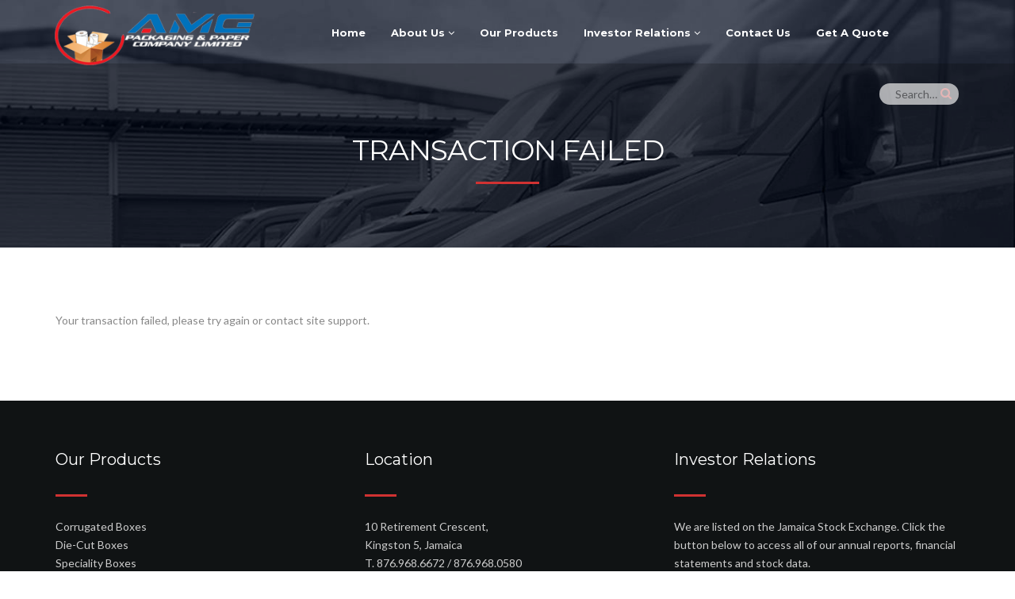

--- FILE ---
content_type: text/html; charset=UTF-8
request_url: https://amgpackaging.com/checkout/transaction-failed/
body_size: 11955
content:
<!DOCTYPE html>
<html lang="en">
<head>
	<!-- Google tag (gtag.js) -->
<script async src="https://www.googletagmanager.com/gtag/js?id=G-Q6XWFKQ90W"></script>
<script>
  window.dataLayer = window.dataLayer || [];
  function gtag(){dataLayer.push(arguments);}
  gtag('js', new Date());

  gtag('config', 'G-Q6XWFKQ90W');
</script>
	<meta charset="UTF-8">
	<meta name="viewport" content="width=device-width, initial-scale=1">
	<meta name="SKYPE_TOOLBAR" content="SKYPE_TOOLBAR_PARSER_COMPATIBLE" />
	<link rel="profile" href="http://gmpg.org/xfn/11">
	<link rel="pingback" href="https://amgpackaging.com/xmlrpc.php">

    <!-- Favicons
    ================================================== -->
        	
    	    		<link rel="icon" href="https://amgpackaging.com/wp-content/uploads/2020/06/android-icon-36x36-1.png" type="image/x-icon">    
            
<title>Transaction Failed &#8211; AMG Manufacturing</title>
<meta name='robots' content='max-image-preview:large' />
	<style>img:is([sizes="auto" i], [sizes^="auto," i]) { contain-intrinsic-size: 3000px 1500px }</style>
	<link rel='dns-prefetch' href='//maps.googleapis.com' />
<link rel='dns-prefetch' href='//fonts.googleapis.com' />
<link rel="alternate" type="application/rss+xml" title="AMG Manufacturing &raquo; Feed" href="https://amgpackaging.com/feed/" />
<link rel="alternate" type="application/rss+xml" title="AMG Manufacturing &raquo; Comments Feed" href="https://amgpackaging.com/comments/feed/" />
<script type="text/javascript">
/* <![CDATA[ */
window._wpemojiSettings = {"baseUrl":"https:\/\/s.w.org\/images\/core\/emoji\/15.0.3\/72x72\/","ext":".png","svgUrl":"https:\/\/s.w.org\/images\/core\/emoji\/15.0.3\/svg\/","svgExt":".svg","source":{"concatemoji":"https:\/\/amgpackaging.com\/wp-includes\/js\/wp-emoji-release.min.js?ver=6.7.2"}};
/*! This file is auto-generated */
!function(i,n){var o,s,e;function c(e){try{var t={supportTests:e,timestamp:(new Date).valueOf()};sessionStorage.setItem(o,JSON.stringify(t))}catch(e){}}function p(e,t,n){e.clearRect(0,0,e.canvas.width,e.canvas.height),e.fillText(t,0,0);var t=new Uint32Array(e.getImageData(0,0,e.canvas.width,e.canvas.height).data),r=(e.clearRect(0,0,e.canvas.width,e.canvas.height),e.fillText(n,0,0),new Uint32Array(e.getImageData(0,0,e.canvas.width,e.canvas.height).data));return t.every(function(e,t){return e===r[t]})}function u(e,t,n){switch(t){case"flag":return n(e,"\ud83c\udff3\ufe0f\u200d\u26a7\ufe0f","\ud83c\udff3\ufe0f\u200b\u26a7\ufe0f")?!1:!n(e,"\ud83c\uddfa\ud83c\uddf3","\ud83c\uddfa\u200b\ud83c\uddf3")&&!n(e,"\ud83c\udff4\udb40\udc67\udb40\udc62\udb40\udc65\udb40\udc6e\udb40\udc67\udb40\udc7f","\ud83c\udff4\u200b\udb40\udc67\u200b\udb40\udc62\u200b\udb40\udc65\u200b\udb40\udc6e\u200b\udb40\udc67\u200b\udb40\udc7f");case"emoji":return!n(e,"\ud83d\udc26\u200d\u2b1b","\ud83d\udc26\u200b\u2b1b")}return!1}function f(e,t,n){var r="undefined"!=typeof WorkerGlobalScope&&self instanceof WorkerGlobalScope?new OffscreenCanvas(300,150):i.createElement("canvas"),a=r.getContext("2d",{willReadFrequently:!0}),o=(a.textBaseline="top",a.font="600 32px Arial",{});return e.forEach(function(e){o[e]=t(a,e,n)}),o}function t(e){var t=i.createElement("script");t.src=e,t.defer=!0,i.head.appendChild(t)}"undefined"!=typeof Promise&&(o="wpEmojiSettingsSupports",s=["flag","emoji"],n.supports={everything:!0,everythingExceptFlag:!0},e=new Promise(function(e){i.addEventListener("DOMContentLoaded",e,{once:!0})}),new Promise(function(t){var n=function(){try{var e=JSON.parse(sessionStorage.getItem(o));if("object"==typeof e&&"number"==typeof e.timestamp&&(new Date).valueOf()<e.timestamp+604800&&"object"==typeof e.supportTests)return e.supportTests}catch(e){}return null}();if(!n){if("undefined"!=typeof Worker&&"undefined"!=typeof OffscreenCanvas&&"undefined"!=typeof URL&&URL.createObjectURL&&"undefined"!=typeof Blob)try{var e="postMessage("+f.toString()+"("+[JSON.stringify(s),u.toString(),p.toString()].join(",")+"));",r=new Blob([e],{type:"text/javascript"}),a=new Worker(URL.createObjectURL(r),{name:"wpTestEmojiSupports"});return void(a.onmessage=function(e){c(n=e.data),a.terminate(),t(n)})}catch(e){}c(n=f(s,u,p))}t(n)}).then(function(e){for(var t in e)n.supports[t]=e[t],n.supports.everything=n.supports.everything&&n.supports[t],"flag"!==t&&(n.supports.everythingExceptFlag=n.supports.everythingExceptFlag&&n.supports[t]);n.supports.everythingExceptFlag=n.supports.everythingExceptFlag&&!n.supports.flag,n.DOMReady=!1,n.readyCallback=function(){n.DOMReady=!0}}).then(function(){return e}).then(function(){var e;n.supports.everything||(n.readyCallback(),(e=n.source||{}).concatemoji?t(e.concatemoji):e.wpemoji&&e.twemoji&&(t(e.twemoji),t(e.wpemoji)))}))}((window,document),window._wpemojiSettings);
/* ]]> */
</script>
<style id='wp-emoji-styles-inline-css' type='text/css'>

	img.wp-smiley, img.emoji {
		display: inline !important;
		border: none !important;
		box-shadow: none !important;
		height: 1em !important;
		width: 1em !important;
		margin: 0 0.07em !important;
		vertical-align: -0.1em !important;
		background: none !important;
		padding: 0 !important;
	}
</style>
<link rel='stylesheet' id='wp-block-library-css' href='https://amgpackaging.com/wp-includes/css/dist/block-library/style.min.css?ver=6.7.2' type='text/css' media='all' />
<style id='classic-theme-styles-inline-css' type='text/css'>
/*! This file is auto-generated */
.wp-block-button__link{color:#fff;background-color:#32373c;border-radius:9999px;box-shadow:none;text-decoration:none;padding:calc(.667em + 2px) calc(1.333em + 2px);font-size:1.125em}.wp-block-file__button{background:#32373c;color:#fff;text-decoration:none}
</style>
<style id='global-styles-inline-css' type='text/css'>
:root{--wp--preset--aspect-ratio--square: 1;--wp--preset--aspect-ratio--4-3: 4/3;--wp--preset--aspect-ratio--3-4: 3/4;--wp--preset--aspect-ratio--3-2: 3/2;--wp--preset--aspect-ratio--2-3: 2/3;--wp--preset--aspect-ratio--16-9: 16/9;--wp--preset--aspect-ratio--9-16: 9/16;--wp--preset--color--black: #000000;--wp--preset--color--cyan-bluish-gray: #abb8c3;--wp--preset--color--white: #ffffff;--wp--preset--color--pale-pink: #f78da7;--wp--preset--color--vivid-red: #cf2e2e;--wp--preset--color--luminous-vivid-orange: #ff6900;--wp--preset--color--luminous-vivid-amber: #fcb900;--wp--preset--color--light-green-cyan: #7bdcb5;--wp--preset--color--vivid-green-cyan: #00d084;--wp--preset--color--pale-cyan-blue: #8ed1fc;--wp--preset--color--vivid-cyan-blue: #0693e3;--wp--preset--color--vivid-purple: #9b51e0;--wp--preset--gradient--vivid-cyan-blue-to-vivid-purple: linear-gradient(135deg,rgba(6,147,227,1) 0%,rgb(155,81,224) 100%);--wp--preset--gradient--light-green-cyan-to-vivid-green-cyan: linear-gradient(135deg,rgb(122,220,180) 0%,rgb(0,208,130) 100%);--wp--preset--gradient--luminous-vivid-amber-to-luminous-vivid-orange: linear-gradient(135deg,rgba(252,185,0,1) 0%,rgba(255,105,0,1) 100%);--wp--preset--gradient--luminous-vivid-orange-to-vivid-red: linear-gradient(135deg,rgba(255,105,0,1) 0%,rgb(207,46,46) 100%);--wp--preset--gradient--very-light-gray-to-cyan-bluish-gray: linear-gradient(135deg,rgb(238,238,238) 0%,rgb(169,184,195) 100%);--wp--preset--gradient--cool-to-warm-spectrum: linear-gradient(135deg,rgb(74,234,220) 0%,rgb(151,120,209) 20%,rgb(207,42,186) 40%,rgb(238,44,130) 60%,rgb(251,105,98) 80%,rgb(254,248,76) 100%);--wp--preset--gradient--blush-light-purple: linear-gradient(135deg,rgb(255,206,236) 0%,rgb(152,150,240) 100%);--wp--preset--gradient--blush-bordeaux: linear-gradient(135deg,rgb(254,205,165) 0%,rgb(254,45,45) 50%,rgb(107,0,62) 100%);--wp--preset--gradient--luminous-dusk: linear-gradient(135deg,rgb(255,203,112) 0%,rgb(199,81,192) 50%,rgb(65,88,208) 100%);--wp--preset--gradient--pale-ocean: linear-gradient(135deg,rgb(255,245,203) 0%,rgb(182,227,212) 50%,rgb(51,167,181) 100%);--wp--preset--gradient--electric-grass: linear-gradient(135deg,rgb(202,248,128) 0%,rgb(113,206,126) 100%);--wp--preset--gradient--midnight: linear-gradient(135deg,rgb(2,3,129) 0%,rgb(40,116,252) 100%);--wp--preset--font-size--small: 13px;--wp--preset--font-size--medium: 20px;--wp--preset--font-size--large: 36px;--wp--preset--font-size--x-large: 42px;--wp--preset--spacing--20: 0.44rem;--wp--preset--spacing--30: 0.67rem;--wp--preset--spacing--40: 1rem;--wp--preset--spacing--50: 1.5rem;--wp--preset--spacing--60: 2.25rem;--wp--preset--spacing--70: 3.38rem;--wp--preset--spacing--80: 5.06rem;--wp--preset--shadow--natural: 6px 6px 9px rgba(0, 0, 0, 0.2);--wp--preset--shadow--deep: 12px 12px 50px rgba(0, 0, 0, 0.4);--wp--preset--shadow--sharp: 6px 6px 0px rgba(0, 0, 0, 0.2);--wp--preset--shadow--outlined: 6px 6px 0px -3px rgba(255, 255, 255, 1), 6px 6px rgba(0, 0, 0, 1);--wp--preset--shadow--crisp: 6px 6px 0px rgba(0, 0, 0, 1);}:where(.is-layout-flex){gap: 0.5em;}:where(.is-layout-grid){gap: 0.5em;}body .is-layout-flex{display: flex;}.is-layout-flex{flex-wrap: wrap;align-items: center;}.is-layout-flex > :is(*, div){margin: 0;}body .is-layout-grid{display: grid;}.is-layout-grid > :is(*, div){margin: 0;}:where(.wp-block-columns.is-layout-flex){gap: 2em;}:where(.wp-block-columns.is-layout-grid){gap: 2em;}:where(.wp-block-post-template.is-layout-flex){gap: 1.25em;}:where(.wp-block-post-template.is-layout-grid){gap: 1.25em;}.has-black-color{color: var(--wp--preset--color--black) !important;}.has-cyan-bluish-gray-color{color: var(--wp--preset--color--cyan-bluish-gray) !important;}.has-white-color{color: var(--wp--preset--color--white) !important;}.has-pale-pink-color{color: var(--wp--preset--color--pale-pink) !important;}.has-vivid-red-color{color: var(--wp--preset--color--vivid-red) !important;}.has-luminous-vivid-orange-color{color: var(--wp--preset--color--luminous-vivid-orange) !important;}.has-luminous-vivid-amber-color{color: var(--wp--preset--color--luminous-vivid-amber) !important;}.has-light-green-cyan-color{color: var(--wp--preset--color--light-green-cyan) !important;}.has-vivid-green-cyan-color{color: var(--wp--preset--color--vivid-green-cyan) !important;}.has-pale-cyan-blue-color{color: var(--wp--preset--color--pale-cyan-blue) !important;}.has-vivid-cyan-blue-color{color: var(--wp--preset--color--vivid-cyan-blue) !important;}.has-vivid-purple-color{color: var(--wp--preset--color--vivid-purple) !important;}.has-black-background-color{background-color: var(--wp--preset--color--black) !important;}.has-cyan-bluish-gray-background-color{background-color: var(--wp--preset--color--cyan-bluish-gray) !important;}.has-white-background-color{background-color: var(--wp--preset--color--white) !important;}.has-pale-pink-background-color{background-color: var(--wp--preset--color--pale-pink) !important;}.has-vivid-red-background-color{background-color: var(--wp--preset--color--vivid-red) !important;}.has-luminous-vivid-orange-background-color{background-color: var(--wp--preset--color--luminous-vivid-orange) !important;}.has-luminous-vivid-amber-background-color{background-color: var(--wp--preset--color--luminous-vivid-amber) !important;}.has-light-green-cyan-background-color{background-color: var(--wp--preset--color--light-green-cyan) !important;}.has-vivid-green-cyan-background-color{background-color: var(--wp--preset--color--vivid-green-cyan) !important;}.has-pale-cyan-blue-background-color{background-color: var(--wp--preset--color--pale-cyan-blue) !important;}.has-vivid-cyan-blue-background-color{background-color: var(--wp--preset--color--vivid-cyan-blue) !important;}.has-vivid-purple-background-color{background-color: var(--wp--preset--color--vivid-purple) !important;}.has-black-border-color{border-color: var(--wp--preset--color--black) !important;}.has-cyan-bluish-gray-border-color{border-color: var(--wp--preset--color--cyan-bluish-gray) !important;}.has-white-border-color{border-color: var(--wp--preset--color--white) !important;}.has-pale-pink-border-color{border-color: var(--wp--preset--color--pale-pink) !important;}.has-vivid-red-border-color{border-color: var(--wp--preset--color--vivid-red) !important;}.has-luminous-vivid-orange-border-color{border-color: var(--wp--preset--color--luminous-vivid-orange) !important;}.has-luminous-vivid-amber-border-color{border-color: var(--wp--preset--color--luminous-vivid-amber) !important;}.has-light-green-cyan-border-color{border-color: var(--wp--preset--color--light-green-cyan) !important;}.has-vivid-green-cyan-border-color{border-color: var(--wp--preset--color--vivid-green-cyan) !important;}.has-pale-cyan-blue-border-color{border-color: var(--wp--preset--color--pale-cyan-blue) !important;}.has-vivid-cyan-blue-border-color{border-color: var(--wp--preset--color--vivid-cyan-blue) !important;}.has-vivid-purple-border-color{border-color: var(--wp--preset--color--vivid-purple) !important;}.has-vivid-cyan-blue-to-vivid-purple-gradient-background{background: var(--wp--preset--gradient--vivid-cyan-blue-to-vivid-purple) !important;}.has-light-green-cyan-to-vivid-green-cyan-gradient-background{background: var(--wp--preset--gradient--light-green-cyan-to-vivid-green-cyan) !important;}.has-luminous-vivid-amber-to-luminous-vivid-orange-gradient-background{background: var(--wp--preset--gradient--luminous-vivid-amber-to-luminous-vivid-orange) !important;}.has-luminous-vivid-orange-to-vivid-red-gradient-background{background: var(--wp--preset--gradient--luminous-vivid-orange-to-vivid-red) !important;}.has-very-light-gray-to-cyan-bluish-gray-gradient-background{background: var(--wp--preset--gradient--very-light-gray-to-cyan-bluish-gray) !important;}.has-cool-to-warm-spectrum-gradient-background{background: var(--wp--preset--gradient--cool-to-warm-spectrum) !important;}.has-blush-light-purple-gradient-background{background: var(--wp--preset--gradient--blush-light-purple) !important;}.has-blush-bordeaux-gradient-background{background: var(--wp--preset--gradient--blush-bordeaux) !important;}.has-luminous-dusk-gradient-background{background: var(--wp--preset--gradient--luminous-dusk) !important;}.has-pale-ocean-gradient-background{background: var(--wp--preset--gradient--pale-ocean) !important;}.has-electric-grass-gradient-background{background: var(--wp--preset--gradient--electric-grass) !important;}.has-midnight-gradient-background{background: var(--wp--preset--gradient--midnight) !important;}.has-small-font-size{font-size: var(--wp--preset--font-size--small) !important;}.has-medium-font-size{font-size: var(--wp--preset--font-size--medium) !important;}.has-large-font-size{font-size: var(--wp--preset--font-size--large) !important;}.has-x-large-font-size{font-size: var(--wp--preset--font-size--x-large) !important;}
:where(.wp-block-post-template.is-layout-flex){gap: 1.25em;}:where(.wp-block-post-template.is-layout-grid){gap: 1.25em;}
:where(.wp-block-columns.is-layout-flex){gap: 2em;}:where(.wp-block-columns.is-layout-grid){gap: 2em;}
:root :where(.wp-block-pullquote){font-size: 1.5em;line-height: 1.6;}
</style>
<link rel='stylesheet' id='contact-form-7-css' href='https://amgpackaging.com/wp-content/plugins/contact-form-7/includes/css/styles.css?ver=6.0.4' type='text/css' media='all' />
<link rel='stylesheet' id='bit14-vc-addons-free-css' href='https://amgpackaging.com/wp-content/plugins/vc-addons-by-bit14/assets/css/style.css' type='text/css' media='all' />
<link rel='stylesheet' id='gocargo-fonts-css' href='https://fonts.googleapis.com/css?family=Open+Sans%3A400%2C300%2C300italic%2C400italic%2C700%2C700italic%2C900%2C900italic%7CLato%3A400%2C300%2C300italic%2C400italic%2C700%2C700italic%2C900%2C900italic%7CMontserrat%3A400%2C700%7CRoboto+Slab%3A400%2C300%2C700%7CMerriweather%3A400%2C400italic%2C700%2C700italic&#038;subset=latin%2Clatin-ext' type='text/css' media='all' />
<link rel='stylesheet' id='gocargo-bootstrap-css' href='https://amgpackaging.com/wp-content/themes/gocargo/css/bootstrap.css?ver=6.7.2' type='text/css' media='all' />
<link rel='stylesheet' id='gocargo-font-awesome-css' href='https://amgpackaging.com/wp-content/themes/gocargo/fonts/font-awesome/css/font-awesome.css?ver=6.7.2' type='text/css' media='all' />
<link rel='stylesheet' id='gocargo-et-line-font-css' href='https://amgpackaging.com/wp-content/themes/gocargo/fonts/et-line-font/style.css?ver=6.7.2' type='text/css' media='all' />
<link rel='stylesheet' id='gocargo-owl-carousel-css' href='https://amgpackaging.com/wp-content/themes/gocargo/css/owl.carousel.css?ver=6.7.2' type='text/css' media='all' />
<link rel='stylesheet' id='gocargo-owl-theme-css' href='https://amgpackaging.com/wp-content/themes/gocargo/css/owl.theme.css?ver=6.7.2' type='text/css' media='all' />
<link rel='stylesheet' id='gocargo-owl-transitions-css' href='https://amgpackaging.com/wp-content/themes/gocargo/css/owl.transitions.css?ver=6.7.2' type='text/css' media='all' />
<link rel='stylesheet' id='gocargo-animate-css' href='https://amgpackaging.com/wp-content/themes/gocargo/css/animate.css?ver=6.7.2' type='text/css' media='all' />
<link rel='stylesheet' id='gocargo-let-it-snow-css' href='https://amgpackaging.com/wp-content/themes/gocargo/css/let-it-snow.css?ver=6.7.2' type='text/css' media='all' />
<link rel='stylesheet' id='gocargo-magnific-css-css' href='https://amgpackaging.com/wp-content/themes/gocargo/css/magnific-popup.css?ver=6.7.2' type='text/css' media='all' />
<link rel='stylesheet' id='gocargo-style-css' href='https://amgpackaging.com/wp-content/themes/gocargo/style.css?ver=6.7.2' type='text/css' media='all' />
<link rel='stylesheet' id='gocargo-rev-settings-css' href='https://amgpackaging.com/wp-content/themes/gocargo/css/rev-settings.css?ver=6.7.2' type='text/css' media='all' />
<script type="text/javascript" src="https://amgpackaging.com/wp-includes/js/jquery/jquery.min.js?ver=3.7.1" id="jquery-core-js"></script>
<script type="text/javascript" src="https://amgpackaging.com/wp-includes/js/jquery/jquery-migrate.min.js?ver=3.4.1" id="jquery-migrate-js"></script>
<script type="text/javascript" src="https://amgpackaging.com/wp-content/themes/gocargo/js/owl.carousel.js?ver=20151228" id="gocargo-carousel-js"></script>
<script type="text/javascript" src="https://maps.googleapis.com/maps/api/js?key=AIzaSyAvpnlHRidMIU374bKM5-sx8ruc01OvDjI&amp;ver=20151228" id="gocargo-mapapi-js"></script>
<script></script><link rel="https://api.w.org/" href="https://amgpackaging.com/wp-json/" /><link rel="alternate" title="JSON" type="application/json" href="https://amgpackaging.com/wp-json/wp/v2/pages/1979" /><link rel="EditURI" type="application/rsd+xml" title="RSD" href="https://amgpackaging.com/xmlrpc.php?rsd" />
<meta name="generator" content="WordPress 6.7.2" />
<link rel="canonical" href="https://amgpackaging.com/checkout/transaction-failed/" />
<link rel='shortlink' href='https://amgpackaging.com/?p=1979' />
<link rel="alternate" title="oEmbed (JSON)" type="application/json+oembed" href="https://amgpackaging.com/wp-json/oembed/1.0/embed?url=https%3A%2F%2Famgpackaging.com%2Fcheckout%2Ftransaction-failed%2F" />
<link rel="alternate" title="oEmbed (XML)" type="text/xml+oembed" href="https://amgpackaging.com/wp-json/oembed/1.0/embed?url=https%3A%2F%2Famgpackaging.com%2Fcheckout%2Ftransaction-failed%2F&#038;format=xml" />
<meta name="generator" content="Redux 4.5.6" />        
    <style type="text/css">     
      /* 01 MAIN STYLES
      ****************************************************************************************************/
      ::selection {
        color: #fff;
        background: #d03232;
      }
      ::-moz-selection {
        color: #fff;
        background: #d03232;
      }      
      /* Preload Setting */
      #preloader {
        background-image: url(http://amgpackaging.com/wp-content/themes/gocargo/images/loader.gif);
      }
      header{
              }
      header.smaller, header.cbp-af-header-shrink{
                  background-color:#ffffff;
         
      }
      #mainmenu > li > a{color: #ffffff;}
      #mainmenu > li > a:hover {color: #d03232;}
      header.cbp-af-header-shrink #mainmenu a{color: #555555;}
      #mainmenu > li.current-menu-item > a, nav ul#mainmenu > li.current-menu-ancestor > a {color: #d03232;}
      #mainmenu li li.current-menu-item > a, #mainmenu li li.current-menu-ancestor > a {background-color:#d03232;}

      
      @media (max-width: 992px) {
        header.cbp-af-header, #mainmenu li li, header.cbp-af-header-shrink {
          background-color:#ffffff;
        }
                  #mainmenu li {border-bottom-color:#eeeeee;}
          #mainmenu > li li:first-child {border-top-color:#eeeeee;}
          #mainmenu li ul {border-top-color:#eeeeee;} 
                
        #mainmenu li a, #mainmenu li li > a:after, #mainmenu li li a, 
        header.cbp-af-header-shrink #mainmenu li a, 
        header.cbp-af-header-shrink #mainmenu li li > a:after, header.cbp-af-header-shrink #mainmenu li li a{
          color: #555555;
        }  
        #mainmenu li li.current-menu-item > a, #mainmenu li li.current-menu-ancestor > a,
        nav ul#mainmenu > li.current-menu-ancestor > a:hover {color: #fff;}
      }

      /* Customize Sub Header on Top Page */
      
      a,
      .id-color,
      .list-2-col li:hover a,
      .list-2-col li:hover:before,
      .twitter-widget li a,
      #subheader h1.page-title,
      .counter .num,
      h1.id-color,h2.id-color,
      .team-list .name,
      .timeline-year .date,
      footer .social i:hover,
      .news-item .fa,
      .pagination li a, header .social a, header .social li a, header .social li a:hover, .feature-box i,
      .team-social-icons i, .date-box, .news-item.style-3 .date, header .search-form:before, .info-box i,
      .news-item.style-2 a:hover h4, .btn-open-map span.url, header .info ul.info-list li i, .news-item.style-3 a:hover h4,
      .id-color h2, .title-with-icon-box > i, #mainmenu a.mPS2id-highlight, header.cbp-af-header-shrink #mainmenu a.mPS2id-highlight,
      .exo_tab .exo_nav .nav-item > div h5, .twitter-link
      {color:#d03232;}

      .divider-deco span,
      .box-icon-small i ,
      .tiny-border,
      .bg-color,
      .btn-custom,
      .news-list-date .date,
      .feature-box.icon-square > i,
      .owl-custom-nav .btn-next:before,
      .owl-custom-nav .btn-prev:before,
      #testi-carousel-2 blockquote, .testi-carousel-2 blockquote,
      .owl-theme .owl-controls .owl-page.active span,
      .awards-carousel .overlay,
      .side-nav li.active,
      .testi-box-1 blockquote,
      .simple-form input[type=submit],
      .btn-expand:before,
      .faq .icon-search,
      #mainmenu li li a:hover,
      .pagination li.active a,
      .news-item .quote,
      .ex-gallery .small-border,
      #menu-btn , .news-item.style-2 .date,
      .timeline.custom-tl > li > .timeline-badge,
      ul.progress li.active,
      ul.progress li.beforeactive:before,
      .small-border, .social-icons i, .icon-big,
      .call-to-action, a.btn-slider, .h-line, .preview2 .bloglist-small .date-box, 
      .preview2 .testi-carousel-2 blockquote,
      .widget_nav_menu ul li.current-menu-item, .widget_search #btn-search,
      .pagination li.active a, .pagination li span.current, 
      .footer-widget .newsletter-widget form .newsletter-submit,
      #back-to-top, .bloglist-small .date-box, .cta-form input[type=submit], .cta-form button,
      .owl-theme .owl-controls .owl-page.active span, .form-border.s1 .wpcf7-submit,
      .footer-col .newsletter .tnp-button, .preview3 .tnp-widget input.tnp-submit,
      nav ul#mainmenu > li.current-menu-ancestor > li.current-menu-ancestor > a
      {background-color:#d03232;}

      .line-deco span:before,
      .line-deco span:after,
      .box-icon-small .btn-arrow span.line,
      .sub-intro-text span:before,
      .sub-intro-text span:after,
      .crumb span:before,
      .crumb span:after,
      .pagination li.active a, .social-icons i, .social-icons i:hover, .feature-box i.icon-s1, 
      .form-border.s1 .wpcf7-form-control:focus, .widget_search #search:focus, input[type="text"]:focus, 
      input[type="email"]:focus, textarea:focus, .form-border.s1 .wpcf7-submit, .preview3 .tnp-widget input.tnp-submit
      {border-color:#d03232;}

      .bg_transparent.vc_tta.vc_general .vc_tta-panel, .box-with-icon-left .text {border-left-color:#d03232;}
      ul.progress li.active:after {
        border-color: transparent transparent transparent #d03232;
      }
      .arrow-down{
        border-top-color: #d03232;
      }
      .team-profile .text, .btn-open-map span.line {border-top-color: #d03232;}
      .widget_search #search:focus, .pagination li.active a, .pagination li span.current {border-color: #d03232;}

      .preview1 .bloglist-small .date-box {background-color: #eee;}

      .exo_tab.tab_map .exo_nav .nav-item > div.active, .exo_tab.tab_map .exo_nav .nav-item > div:hover {
        border-bottom-color: #d03232;
      }

      /**** Custom CSS Footer ****/      
          </style>
<meta name="generator" content="Powered by WPBakery Page Builder - drag and drop page builder for WordPress."/>
<meta name="generator" content="Powered by Slider Revolution 6.7.23 - responsive, Mobile-Friendly Slider Plugin for WordPress with comfortable drag and drop interface." />
<script>function setREVStartSize(e){
			//window.requestAnimationFrame(function() {
				window.RSIW = window.RSIW===undefined ? window.innerWidth : window.RSIW;
				window.RSIH = window.RSIH===undefined ? window.innerHeight : window.RSIH;
				try {
					var pw = document.getElementById(e.c).parentNode.offsetWidth,
						newh;
					pw = pw===0 || isNaN(pw) || (e.l=="fullwidth" || e.layout=="fullwidth") ? window.RSIW : pw;
					e.tabw = e.tabw===undefined ? 0 : parseInt(e.tabw);
					e.thumbw = e.thumbw===undefined ? 0 : parseInt(e.thumbw);
					e.tabh = e.tabh===undefined ? 0 : parseInt(e.tabh);
					e.thumbh = e.thumbh===undefined ? 0 : parseInt(e.thumbh);
					e.tabhide = e.tabhide===undefined ? 0 : parseInt(e.tabhide);
					e.thumbhide = e.thumbhide===undefined ? 0 : parseInt(e.thumbhide);
					e.mh = e.mh===undefined || e.mh=="" || e.mh==="auto" ? 0 : parseInt(e.mh,0);
					if(e.layout==="fullscreen" || e.l==="fullscreen")
						newh = Math.max(e.mh,window.RSIH);
					else{
						e.gw = Array.isArray(e.gw) ? e.gw : [e.gw];
						for (var i in e.rl) if (e.gw[i]===undefined || e.gw[i]===0) e.gw[i] = e.gw[i-1];
						e.gh = e.el===undefined || e.el==="" || (Array.isArray(e.el) && e.el.length==0)? e.gh : e.el;
						e.gh = Array.isArray(e.gh) ? e.gh : [e.gh];
						for (var i in e.rl) if (e.gh[i]===undefined || e.gh[i]===0) e.gh[i] = e.gh[i-1];
											
						var nl = new Array(e.rl.length),
							ix = 0,
							sl;
						e.tabw = e.tabhide>=pw ? 0 : e.tabw;
						e.thumbw = e.thumbhide>=pw ? 0 : e.thumbw;
						e.tabh = e.tabhide>=pw ? 0 : e.tabh;
						e.thumbh = e.thumbhide>=pw ? 0 : e.thumbh;
						for (var i in e.rl) nl[i] = e.rl[i]<window.RSIW ? 0 : e.rl[i];
						sl = nl[0];
						for (var i in nl) if (sl>nl[i] && nl[i]>0) { sl = nl[i]; ix=i;}
						var m = pw>(e.gw[ix]+e.tabw+e.thumbw) ? 1 : (pw-(e.tabw+e.thumbw)) / (e.gw[ix]);
						newh =  (e.gh[ix] * m) + (e.tabh + e.thumbh);
					}
					var el = document.getElementById(e.c);
					if (el!==null && el) el.style.height = newh+"px";
					el = document.getElementById(e.c+"_wrapper");
					if (el!==null && el) {
						el.style.height = newh+"px";
						el.style.display = "block";
					}
				} catch(e){
					console.log("Failure at Presize of Slider:" + e)
				}
			//});
		  };</script>
		<style type="text/css" id="wp-custom-css">
			/*
You can add your own CSS here.

Click the help icon above to learn more.
*/
		</style>
		<style id="gocargo_option-dynamic-css" title="dynamic-css" class="redux-options-output">#preloader{background-color:#ffffff;}footer h3, footerh4, footerh5, footer h6{color:#ffffff;}footer{color:#cccccc;}footer{background-color:#101314;}</style><noscript><style> .wpb_animate_when_almost_visible { opacity: 1; }</style></noscript></head>
<body class="page-template-default page page-id-1979 page-child parent-pageid-1977 preview1 wpb-js-composer js-comp-ver-8.0.1 vc_responsive">
<div id="preloader"></div><div id="wrapper">
	<!-- header begin -->
    <header class="overlay menu-back cbp-af-header site-header-1">
        <div class="container">
            <span id="menu-btn"></span>
            <div class="row">
                <div class="col-md-3">
                    <!-- logo begin -->
                    <div id="logo">
                        <div class="inner">
                            <a href="https://amgpackaging.com/">
                                <img src="https://amgpackaging.com/wp-content/uploads/2020/04/amg-other.png" alt="AMG Manufacturing" class="logo-1">                                <img src="https://amgpackaging.com/wp-content/uploads/2020/04/amg.png" alt="AMG Manufacturing" class="logo-2">    
                            </a>
                        </div>
                    </div>
                    <!-- logo close -->
                </div>

                <div class="col-md-9">
                    <!-- mainmenu begin -->
                    <nav id="mainmenu-container">
                    	<ul id="mainmenu"><li id="menu-item-1923" class="menu-item menu-item-type-post_type menu-item-object-page menu-item-home menu-item-1923"><a  title="Home" href="https://amgpackaging.com/">Home</a></li>
<li id="menu-item-1944" class="menu-item menu-item-type-post_type menu-item-object-page menu-item-has-children menu-item-1944 "><a  title="About Us" href="https://amgpackaging.com/about-us/">About Us <i class="fa fa-angle-down"></i></a>
<ul role="menu" class="">
	<li id="menu-item-1968" class="menu-item menu-item-type-post_type menu-item-object-page menu-item-1968"><a  title="Our History" href="https://amgpackaging.com/our-history/">Our History</a></li>
	<li id="menu-item-2009" class="menu-item menu-item-type-post_type menu-item-object-page menu-item-2009"><a  title="Our Team" href="https://amgpackaging.com/our-team/">Our Team</a></li>
	<li id="menu-item-2195" class="menu-item menu-item-type-post_type menu-item-object-page menu-item-2195"><a  title="Corporate Governance" href="https://amgpackaging.com/corporate-governance/">Corporate Governance</a></li>
</ul>
</li>
<li id="menu-item-2000" class="menu-item menu-item-type-post_type menu-item-object-page menu-item-2000"><a  title="Our Products" href="https://amgpackaging.com/our-products/">Our Products</a></li>
<li id="menu-item-2144" class="menu-item menu-item-type-post_type menu-item-object-page menu-item-has-children menu-item-2144 "><a  title="Investor Relations" href="https://amgpackaging.com/investor-relations/">Investor Relations <i class="fa fa-angle-down"></i></a>
<ul role="menu" class="">
	<li id="menu-item-2173" class="menu-item menu-item-type-custom menu-item-object-custom menu-item-2173"><a  title="Quarterly Financial Statements" href="http://amgpackaging.com/investor-relations/#1592854245560-26211a0f-449d">Quarterly Financial Statements</a></li>
	<li id="menu-item-2172" class="menu-item menu-item-type-custom menu-item-object-custom menu-item-2172"><a  title="Annual Reports" href="http://amgpackaging.com/investor-relations/#1592854245573-b29ffe3a-f68d">Annual Reports</a></li>
	<li id="menu-item-2247" class="menu-item menu-item-type-custom menu-item-object-custom menu-item-2247"><a  title="AGM Minutes" href="http://amgpackaging.com/investor-relations/#1592854245560-26211a0f-449d">AGM Minutes</a></li>
</ul>
</li>
<li id="menu-item-1969" class="menu-item menu-item-type-post_type menu-item-object-page menu-item-1969"><a  title="Contact Us" href="https://amgpackaging.com/contact/">Contact Us</a></li>
<li id="menu-item-2026" class="menu-item menu-item-type-post_type menu-item-object-page menu-item-2026"><a  title="Get A Quote" href="https://amgpackaging.com/get-a-quote/">Get A Quote</a></li>
</ul>                           
                    </nav>
                    <!-- mainmenu close -->

                                            <!-- search -->
                        <div class="search text-right">
                            <form role="search" method="get" class="search-form" action="https://amgpackaging.com/">                          
                                <input type="search" class="search-field" id="search"
                                        placeholder="Search&hellip;"
                                        value="" name="s"
                                        title="Search for:" />
                                <input type="submit" class="search-submit"
                                    value="Search" />
                            </form>
                        </div>
                        <!-- search close -->
                                    </div>
            </div>
        </div>
    </header>
    <!-- header close -->

	<!-- subheader begin -->
	<section id="subheader" class="page-news no-bottom" data-stellar-background-ratio="0.5" 
		        
	        	        	     >
	    <div class="overlay">
	        <div class="container">
	            <div class="row">
	                <div class="col-md-12">
	                		                    	<h1>Transaction Failed  </h1>
	                        <div class="small-border wow flipInY" data-wow-delay=".8s" data-wow-duration=".8s"></div>
	                      
	                </div>
	            </div>
	        </div>
	    </div>
	</section>
	<!-- subheader close -->

	<div class="clearfix"></div>

	<!-- content begin -->
    <div id="content">
        <div class="container">
            <div class="row">               	         	
                <div class="col-md-8">
                    <div class="single_post">
                                                	<div id="post-1979" class="post-1979 page type-page status-publish hentry">
								<p>Your transaction failed, please try again or contact site support.</p>

																							</div>
						                    </div>                    
                </div>

                <div id="sidebar" class="col-md-4">                    
                	                </div>
            </div>
        </div>
    </div>
    <!-- content close -->


         	<!-- footer begin -->
        <footer >
            
                            <div class="main-footer">
                    <div class="container">
                        <div class="row">
                            

	<div class="col-md-4 col-sm-4">
	    <div id="text-11" class="widget footer-widget widget_text"><h3>Our Products</h3><div class="tiny-border"></div>			<div class="textwidget"><ul>
                            <li><a href="#">Corrugated Boxes</a></li>
                            <li><a href="#">Die-Cut Boxes</a></li>
                            <li><a href="#">Speciality Boxes</a></li>
                            <li><a href="#">Custom Boxes</a></li>
                            <li><a href="#">Warehousing</a></li>
                        </ul></div>
		</div>	</div>

	<div class="col-md-4 col-sm-4">
	    <div id="text-12" class="widget footer-widget widget_text"><h3>Location</h3><div class="tiny-border"></div>			<div class="textwidget">10 Retirement Crescent,<br>
 Kingston 5, Jamaica <br>
T. 876.968.6672 / 876.968.0580 <br>
E. info@amgpackaging.com <br>
<div class="divider-single"></div></div>
		</div>	</div>

	<div class="col-md-4 col-sm-4">
	    <div id="text-13" class="widget footer-widget widget_text"><h3>Investor Relations</h3><div class="tiny-border"></div>			<div class="textwidget"><p>We are listed on the Jamaica Stock Exchange. Click the button below to access all of our annual reports, financial statements and stock data.</p>
<a class="btn-border-light" href="#">Click Here</a></div>
		</div>	</div>



                        </div>    
                    </div>
                </div>
                        
            <div class="subfooter">
                <div class="container">
                    <div class="row">
                        <div class="col-md-12 text-center">
                            Copyright 2020 - AMG Packaging &amp; Paper Company Limited.  
                        </div>
                    </div>
                </div>
            </div>            
        </footer>    
        <!-- footer close -->
    
</div><!-- #wrapper -->
<a id="back-to-top" href="#" class="show"></a>


		<script>
			window.RS_MODULES = window.RS_MODULES || {};
			window.RS_MODULES.modules = window.RS_MODULES.modules || {};
			window.RS_MODULES.waiting = window.RS_MODULES.waiting || [];
			window.RS_MODULES.defered = true;
			window.RS_MODULES.moduleWaiting = window.RS_MODULES.moduleWaiting || {};
			window.RS_MODULES.type = 'compiled';
		</script>
		        <script type="text/javascript">
            window.jQuery = window.$ = jQuery;  
            (function($) { "use strict";                

                
            })(jQuery);
        </script>
    <link rel='stylesheet' id='rs-plugin-settings-css' href='//amgpackaging.com/wp-content/plugins/revslider/sr6/assets/css/rs6.css?ver=6.7.23' type='text/css' media='all' />
<style id='rs-plugin-settings-inline-css' type='text/css'>
#rs-demo-id {}
</style>
<script type="text/javascript" src="https://amgpackaging.com/wp-includes/js/dist/hooks.min.js?ver=4d63a3d491d11ffd8ac6" id="wp-hooks-js"></script>
<script type="text/javascript" src="https://amgpackaging.com/wp-includes/js/dist/i18n.min.js?ver=5e580eb46a90c2b997e6" id="wp-i18n-js"></script>
<script type="text/javascript" id="wp-i18n-js-after">
/* <![CDATA[ */
wp.i18n.setLocaleData( { 'text direction\u0004ltr': [ 'ltr' ] } );
/* ]]> */
</script>
<script type="text/javascript" src="https://amgpackaging.com/wp-content/plugins/contact-form-7/includes/swv/js/index.js?ver=6.0.4" id="swv-js"></script>
<script type="text/javascript" id="contact-form-7-js-before">
/* <![CDATA[ */
var wpcf7 = {
    "api": {
        "root": "https:\/\/amgpackaging.com\/wp-json\/",
        "namespace": "contact-form-7\/v1"
    }
};
/* ]]> */
</script>
<script type="text/javascript" src="https://amgpackaging.com/wp-content/plugins/contact-form-7/includes/js/index.js?ver=6.0.4" id="contact-form-7-js"></script>
<script type="text/javascript" src="//amgpackaging.com/wp-content/plugins/revslider/sr6/assets/js/rbtools.min.js?ver=6.7.23" defer async id="tp-tools-js"></script>
<script type="text/javascript" src="//amgpackaging.com/wp-content/plugins/revslider/sr6/assets/js/rs6.min.js?ver=6.7.23" defer async id="revmin-js"></script>
<script type="text/javascript" src="https://amgpackaging.com/wp-content/themes/gocargo/js/bootstrap.min.js?ver=20151228" id="gocargo-bootstrap-js"></script>
<script type="text/javascript" src="https://amgpackaging.com/wp-content/themes/gocargo/js/jquery.isotope.min.js?ver=20151228" id="gocargo-isotope-js"></script>
<script type="text/javascript" src="https://amgpackaging.com/wp-content/themes/gocargo/js/easing.js?ver=20151228" id="gocargo-easing-js"></script>
<script type="text/javascript" src="https://amgpackaging.com/wp-content/themes/gocargo/js/ender.js?ver=20151228" id="gocargo-ender-js"></script>
<script type="text/javascript" src="https://amgpackaging.com/wp-content/themes/gocargo/js/jquery.fitvids.js?ver=20151228" id="gocargo-fitvids-js"></script>
<script type="text/javascript" src="https://amgpackaging.com/wp-content/themes/gocargo/js/wow.min.js?ver=20151228" id="gocargo-wow-js"></script>
<script type="text/javascript" src="https://amgpackaging.com/wp-content/themes/gocargo/js/jquery.magnific-popup.min.js?ver=20151228" id="gocargo-magnific-js"></script>
<script type="text/javascript" src="https://amgpackaging.com/wp-content/themes/gocargo/js/jquery.stellar.js?ver=20151228" id="gocargo-stellar-js"></script>
<script type="text/javascript" src="https://amgpackaging.com/wp-content/themes/gocargo/js/typed.js?ver=20151228" id="gocargo-typed-js"></script>
<script type="text/javascript" src="https://amgpackaging.com/wp-content/themes/gocargo/js/jquery.scrollto.js?ver=20151228" id="gocargo-scrollto-js"></script>
<script type="text/javascript" src="https://amgpackaging.com/wp-content/themes/gocargo/js/classie.js?ver=20151228" id="gocargo-classie-js"></script>
<script type="text/javascript" src="https://amgpackaging.com/wp-content/themes/gocargo/js/cbpAnimatedHeader.min.js?ver=20151228" id="gocargo-cbpAnimatedHeader-js"></script>
<script type="text/javascript" src="https://amgpackaging.com/wp-content/themes/gocargo/js/jquery.malihu.PageScroll2id.js?ver=20170424" id="gocargo-PageScroll2id-js"></script>
<script type="text/javascript" src="https://amgpackaging.com/wp-content/themes/gocargo/js/let-it-snow.min.js?ver=20151228" id="gocargo-let-it-snow-js"></script>
<script type="text/javascript" src="https://amgpackaging.com/wp-content/themes/gocargo/js/exotheme.js?ver=20151228" id="gocargo-cutomize-js"></script>
<script></script></body>
</html>
